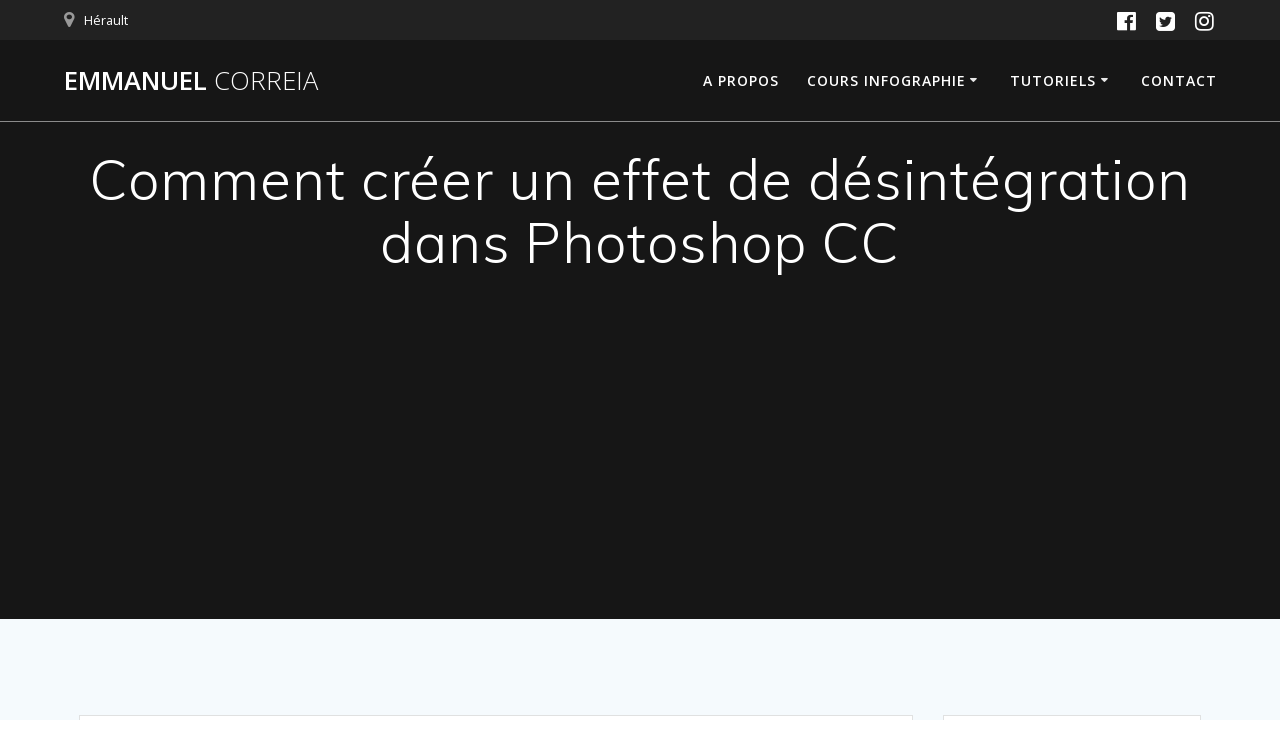

--- FILE ---
content_type: text/html; charset=utf-8
request_url: https://www.google.com/recaptcha/api2/aframe
body_size: 267
content:
<!DOCTYPE HTML><html><head><meta http-equiv="content-type" content="text/html; charset=UTF-8"></head><body><script nonce="fgKkUfcfPehjLUlbwGZtkw">/** Anti-fraud and anti-abuse applications only. See google.com/recaptcha */ try{var clients={'sodar':'https://pagead2.googlesyndication.com/pagead/sodar?'};window.addEventListener("message",function(a){try{if(a.source===window.parent){var b=JSON.parse(a.data);var c=clients[b['id']];if(c){var d=document.createElement('img');d.src=c+b['params']+'&rc='+(localStorage.getItem("rc::a")?sessionStorage.getItem("rc::b"):"");window.document.body.appendChild(d);sessionStorage.setItem("rc::e",parseInt(sessionStorage.getItem("rc::e")||0)+1);localStorage.setItem("rc::h",'1768592673853');}}}catch(b){}});window.parent.postMessage("_grecaptcha_ready", "*");}catch(b){}</script></body></html>

--- FILE ---
content_type: application/javascript; charset=utf-8
request_url: https://fundingchoicesmessages.google.com/f/AGSKWxU2-kbkGCmbtJ4eP_FJBdbxc4OxQa_Szzd1q2501ifZERL6M_IPWnx-Q_gHUCrkY_wlFNHDzafgFtjB0XKmKKRwCZKG76xvoNyd1KMjN_CI_6ORE5LVY4oyzpbS6-6WDhAMOTdPoQ==?fccs=W251bGwsbnVsbCxudWxsLG51bGwsbnVsbCxudWxsLFsxNzY4NTkyNjc0LDIwNTAwMDAwMF0sbnVsbCxudWxsLG51bGwsW251bGwsWzcsNl0sbnVsbCxudWxsLG51bGwsbnVsbCxudWxsLG51bGwsbnVsbCxudWxsLG51bGwsMV0sImh0dHBzOi8vZW1tYW51ZWxjb3JyZWlhLmNvbS9lZmZldC1kZXNpbnRlZ3JhdGlvbi8iLG51bGwsW1s4LCJNOWxrelVhWkRzZyJdLFs5LCJlbi1VUyJdLFsxNiwiWzEsMSwxXSJdLFsxOSwiMiJdLFsxNywiWzBdIl0sWzI0LCIiXSxbMjksImZhbHNlIl1dXQ
body_size: 120
content:
if (typeof __googlefc.fcKernelManager.run === 'function') {"use strict";this.default_ContributorServingResponseClientJs=this.default_ContributorServingResponseClientJs||{};(function(_){var window=this;
try{
var np=function(a){this.A=_.t(a)};_.u(np,_.J);var op=function(a){this.A=_.t(a)};_.u(op,_.J);op.prototype.getWhitelistStatus=function(){return _.F(this,2)};var pp=function(a){this.A=_.t(a)};_.u(pp,_.J);var qp=_.Zc(pp),rp=function(a,b,c){this.B=a;this.j=_.A(b,np,1);this.l=_.A(b,_.Nk,3);this.F=_.A(b,op,4);a=this.B.location.hostname;this.D=_.Dg(this.j,2)&&_.O(this.j,2)!==""?_.O(this.j,2):a;a=new _.Og(_.Ok(this.l));this.C=new _.bh(_.q.document,this.D,a);this.console=null;this.o=new _.jp(this.B,c,a)};
rp.prototype.run=function(){if(_.O(this.j,3)){var a=this.C,b=_.O(this.j,3),c=_.dh(a),d=new _.Ug;b=_.fg(d,1,b);c=_.C(c,1,b);_.hh(a,c)}else _.eh(this.C,"FCNEC");_.lp(this.o,_.A(this.l,_.Ae,1),this.l.getDefaultConsentRevocationText(),this.l.getDefaultConsentRevocationCloseText(),this.l.getDefaultConsentRevocationAttestationText(),this.D);_.mp(this.o,_.F(this.F,1),this.F.getWhitelistStatus());var e;a=(e=this.B.googlefc)==null?void 0:e.__executeManualDeployment;a!==void 0&&typeof a==="function"&&_.Qo(this.o.G,
"manualDeploymentApi")};var sp=function(){};sp.prototype.run=function(a,b,c){var d;return _.v(function(e){d=qp(b);(new rp(a,d,c)).run();return e.return({})})};_.Rk(7,new sp);
}catch(e){_._DumpException(e)}
}).call(this,this.default_ContributorServingResponseClientJs);
// Google Inc.

//# sourceURL=/_/mss/boq-content-ads-contributor/_/js/k=boq-content-ads-contributor.ContributorServingResponseClientJs.en_US.M9lkzUaZDsg.es5.O/d=1/exm=ad_blocking_detection_executable,kernel_loader,loader_js_executable/ed=1/rs=AJlcJMzanTQvnnVdXXtZinnKRQ21NfsPog/m=cookie_refresh_executable
__googlefc.fcKernelManager.run('\x5b\x5b\x5b7,\x22\x5b\x5bnull,\\\x22emmanuelcorreia.com\\\x22,\\\x22AKsRol8x3z5Dpet7czmljGMvhA7PUI__RpjTP0mG4fXlLWO1KWuDMXptH8e1_-HGVj8kgvTioEgFM-_M7KEKLtsdfHebz39_6uyFfMFcIVWbz9DXoS7PeldTI-Fd1v27V8UiCHHeizp9MqddRz2CYRQ6XDx3NpCCkQ\\\\u003d\\\\u003d\\\x22\x5d,null,\x5b\x5bnull,null,null,\\\x22https:\/\/fundingchoicesmessages.google.com\/f\/AGSKWxWP3IvRmnQVKprVhxRkwDJz2HGKnoroab4S44XkFEIKu2tPV0F8hQdGgV3-p_Irjk_OqMkRYwbIjXXoidYa_aKm7ZK4YRx9LJiPcVlZR_oxNv_FNCR0MmYsuc6VNuSLmZUySVtV0w\\\\u003d\\\\u003d\\\x22\x5d,null,null,\x5bnull,null,null,\\\x22https:\/\/fundingchoicesmessages.google.com\/el\/AGSKWxViv8lJo89798mAwPpFzD0utZxJL5VvdGdcf0WXTg7uwEu20ayuDVuKol1ioq5uXxF389nXE9SYZcbYh8kWA7yYN45a2ol7rWhLXdL1gDDLYbFUQMSMO1ubGPZj-bV2UiqLTOnLQA\\\\u003d\\\\u003d\\\x22\x5d,null,\x5bnull,\x5b7,6\x5d,null,null,null,null,null,null,null,null,null,1\x5d\x5d,\x5b3,1\x5d\x5d\x22\x5d\x5d,\x5bnull,null,null,\x22https:\/\/fundingchoicesmessages.google.com\/f\/AGSKWxWZSPOkvFGpsZ0USu2qWnIp308dS4TSL_OmJ69jWcxB0X_ROnDmSvGJQLYXalfRKgj-EHMYXkgJ0gak4ei8Hh9blWZTiFBypJBVTIcyY0UVCVFnNTFOJ05GxQMeez1qvTKyMXyl2g\\u003d\\u003d\x22\x5d\x5d');}

--- FILE ---
content_type: application/javascript; charset=utf-8
request_url: https://fundingchoicesmessages.google.com/f/AGSKWxXGRiwYn85gWXOdh2e3e_zjNmERNjD1IhIL0VPcH3gef4Q2NgBha8MxaadV2f-mMKEKCJcde2dmnjTTvAqSk1tQqyCOjIUxjOlM8dPK_czO2ipJ6AHC4_5kAQda9FDAZSdukRkDjTldIqllb2q-yrGYpmw4zlWdSDYvCX1y0CVXZi37UVMmvXaO4L4D/__ad_close./st_prebid.js/bbad10._sidebar_ad/?poll=ad_
body_size: -1292
content:
window['d24654c4-e16d-4ca2-b786-88ff8b850773'] = true;